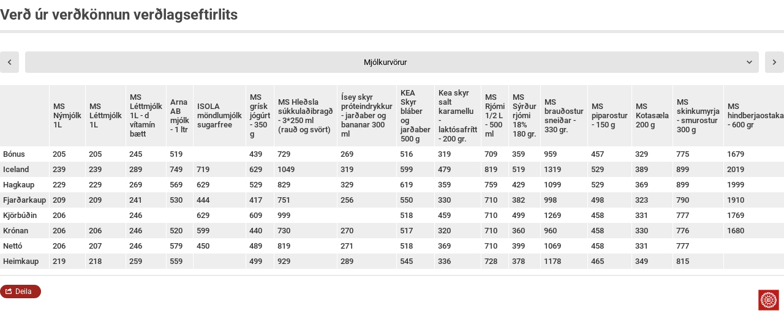

--- FILE ---
content_type: text/html; charset=utf-8
request_url: https://e.infogram.com/_/CNm6OBi2fRrnkty56KCY?src=embed
body_size: 13332
content:
<!DOCTYPE HTML>
<html lang="en">
<head>
    <meta charset="utf-8">
    <meta http-equiv="X-UA-Compatible" content="IE=edge, Chrome=1"/>
    <meta http-equiv="x-dns-prefetch-control" content="on">
    <meta name="viewport" content="width=device-width, initial-scale=1" />
    <title>verðkönnun-sept-3 - Infogram</title>
    <link rel="dns-prefetch" href="https://cdn.jifo.co">
<link rel="preconnect" href="https://cdn.jifo.co" />

    <link rel="preload" href="/api/stylesheets/215" as="style">
    <link rel="preload" as="script" href="https://cdn.jifo.co/js/dist/bundle_vendor-f95bb7bd9b764217df5f-1-webpack.js" crossorigin="anonymous"/>
    <link rel="preload" as="script" href="https://cdn.jifo.co/js/dist/embed_responsive_viewer-8441de62e810c155ac7d-1-webpack.js" crossorigin="anonymous"/>
    <link rel="stylesheet"href="https://cdn.jifo.co/css/dist/cebefb1b2b9384b3.css">
    <link rel="icon" href="https://cdn.jifo.co/js/dist/6306bc3983ca5663eccfb7dc5c99eb14.ico" type="image/x-icon">
    <link rel="canonical" href="https://infogram.com/1pv12k1lyzg6qdhxej52g35mglfry7qmqxv">
<style>.chart *{line-height:normal}.moveable{margin-bottom:30px!important}.capture-mode .moveable_w:last-child .moveable:last-child,.download-mode .moveable_w:last-child .moveable:last-child,.embed-mode .moveable_w:last-child .moveable:last-child,.web-mode .moveable_w:last-child .moveable:last-child{margin-bottom:0!important}.ig-separator{margin-bottom:0!important;margin-top:-30px;padding-bottom:30px;padding-top:30px}.video{padding-bottom:75%;height:0}.video iframe{border:0;width:100%;height:100%;position:absolute;top:0;left:0}.ig-items{margin:30px;padding-top:0}svg .igc-pie-center-text .igc-pie-center-text-node{font-family:'PT Sans Narrow','Arial Narrow';font-size:24px;fill:#626262;font-weight:400;font-style:normal}svg .igc-wc-node{cursor:default}.igc-treemap-node-text-name{font-family:Roboto,sans-serif;font-weight:400}.igc-treemap-node-text-value{font-family:Roboto,sans-serif}svg .igc-pie-center-text .igc-pie-center-text-node{font-family:Roboto Medium,sans-serif;font-weight:400;fill:#464646;font-size:19px}.igc-sheet{margin-bottom:15px}.igc-sheets{margin-bottom:15px}.igc-sheets .igc-sheet .igc-sheet-label,.igc-sheets .igc-sheet.active .igc-sheet-label,.igc-sheets .igc-sheet:hover .igc-sheet-label{color:#464646;margin-left:5px;font:400 13px Roboto Medium,sans-serif}.igc-sheets .igc-sheet.active .igc-sheet-label,.igc-sheets .igc-sheet:hover .igc-sheet-label{color:rgba(70,70,70,.7)}.igc-sheets .igc-sheet .igc-sheet-ico,.igc-sheets .igc-sheet:hover .igc-sheet-ico{background:rgba(167,167,167,.3);border-color:#464646;transition:.2s}.igc-sheets .igc-sheet:hover .igc-sheet-ico{background:#a7a7a7}.igc-sheets .igc-sheet.active .igc-sheet-ico{background:#464646}.igc-sheets .igc-sheet.active .igc-sheet-ico::after,.igc-sheets .igc-sheet:hover .igc-sheet-ico::after{height:6px;width:6px;left:6px;top:6px;background:#fff}.igc-textual-figure{font:400 29px Roboto Medium,sans-serif}.igc-textual-fact{color:#464646;line-height:18px;font:400 15px Roboto Medium,sans-serif}.igc-textual-figure .innertext{line-height:30px}.igc-textual-fact .innertext{line-height:19px}.igc-textual-icon{padding-right:30px;padding-top:7px}.igc-table .igc-table-cell{font:400 13px Roboto Medium,sans-serif}.igc-table .igc-table-header{font:400 13px Roboto Medium,sans-serif;padding-left:9px}.ig-container{background:#fff}.headline{font-weight:400;font-size:39px;font-family:Roboto;color:#464646;text-align:left;line-height:40px;border-bottom:5px solid #e8e8e8;padding-bottom:10px}.chart-title{font:400 29px Roboto,sans-serif;color:#464646;text-align:left;line-height:35px}.bodytext{font:400 normal 15px Roboto Medium,sans-serif;text-align:left;text-align:justify;color:#464646;line-height:25px}.quote{font:400 29px Roboto,sans-serif;color:#464646;line-height:35px;text-align:left;background:url(https://cdn.jifo.co/i/templates/215/quote.svg) left top no-repeat;background-size:50px;padding-left:80px;min-height:40px}.shrink .quote{padding-top:50px;padding-left:0}.quotetitle{font:400 italic 15px Roboto Medium,sans-serif;color:#464646;margin-top:5px;line-height:25px}.tt_tooltip{color:#fff;font:400 normal 13px Roboto Medium,sans-serif}.igc-legend-entry{margin-top:15px}.igc-legend{padding-top:10px;padding-bottom:0}.footer-bottom{padding-top:15px;overflow:hidden;padding-bottom:15px}.ig-logo{margin-top:0}.ig-separator-line{background:rgba(70,70,70,.5)}.heatmap-legend{background:rgba(255,255,255,.7)}.heatmap-label,.heatmap-legend-item{color:#464646;font-size:13px;font-weight:400;font-family:Roboto,sans-serif}.igc-graph-pie-piece{stroke:rgb(255,255,255)}.tt_tooltip .tt_value{font-weight:400}.tt_tooltip .tt_body{background:#333}.tt_tooltip .tt_left{border-right:8px solid #333}.tt_tooltip .tt_right{border-left:8px solid #333}.igc-tabs .igc-tab-active{background:#fff}.igc-tabs .igc-tab .igc-tab-content,.igc-tabs .igc-tab.icon-down:after{font-family:Roboto Medium,sans-serif;color:#464646;font-weight:400}.igc-tab-switcher,.igc-tabs .igc-tab{color:#464646}.igc-tabs.igc-tabs-dropdown .igc-tab-name{font-family:Roboto,sans-serif;color:#464646}.captiontext{font-family:Roboto Medium,sans-serif;color:#464646;font-weight:400}.captiontext .innertext{line-height:1.5}.igc-table-search{color:#666;font-size:13px;font-weight:400;font-family:Roboto Medium,sans-serif}#footer{margin-left:30px;margin-right:30px}.bodytext .innertext a,.bodytext .innertext a:visited{color:#00e}</style>


    
    <script async src="https://s.infogram.com/t.js?v3" data-report-open data-infogram-track-id="1pv12k1lyzg6qdhxej52g35mglfry7qmqxv" data-tag="embed"
            data-track-url="https://s.infogram.com/t2"></script>
    

    <style>
        

        @keyframes infogram-loader {
            100% {
                transform: rotate(360deg);
                -webkit-transform: rotate(360deg);
                -moz-transform: rotate(360deg);
            }
        }
        #embed-loader {
            min-width: 120px;
            min-height: 120px;
        }
        #embed-loader i {
            display: block;
            width: 40px;
            height: 40px;
            margin: 40px auto;
            padding: 0;
            border: 5px solid;
            border-top-color: transparent;
            border-left-color: transparent;
            border-radius: 50%;
            color: #A6A6A6;
            animation: infogram-loader 0.9s linear infinite;
            -webkit-animation: infogram-loader 0.9s linear infinite;
            -moz-animation: infogram-loader 0.9s linear infinite;
        }
    </style>
</head>

<body data-window-graphicID="d58ecd67-ec6e-4c24-9b09-93ac9101515c" data-window-stylesheet="215"
      data-window-__viewMode="embed" data-fonts="" data-fullscreen="off" data-aside="on"
      data-user-status="anonymous" data-password-protected="false"
      data-user-id="false" >
<div id="dialog-container"></div>
<div id="tooltip-container"></div>
<div id="middle">
    <div id="embed-loader"><i></i></div>
</div>

<script>window.infographicData={"id":363629946,"type":0,"block_id":"d58ecd67-ec6e-4c24-9b09-93ac9101515c","theme_id":215,"user_id":57722821,"team_user_id":20826276,"path":"55bfa09c-b4c9-4d65-8220-657aa92672f0","title":"verðkönnun-sept-3","description":"","tags":"","public":false,"publicAccess":false,"private_link_enabled":1,"thumb":"https:\u002F\u002Finfogram-thumbs-200.s3-eu-west-1.amazonaws.com\u002Fd58ecd67-ec6e-4c24-9b09-93ac9101515c.jpg","embedImageUrl":"https:\u002F\u002Finfogram.io\u002Fp\u002Fdbd8d85509e741deb685c698a9687240.png","previewImageUrl":"https:\u002F\u002Finfogram.io\u002Fp\u002Fd34d8856599aa0310a1c7c381f094129.png","width":550,"copyright":"","properties":{"tabs":true,"zeropaddingembed":true,"custom_logo":"custom","embed_button":"enabled","language":"en","logoName":"Infogram logo","custom_logo_value":"https:\u002F\u002Finfogram-logo.s3-eu-west-1.amazonaws.com\u002F293eda65-d2ca-4710-9172-5cdc14980fab.jpg","title_link":"infogram","customLinkOption":"text","footerSettings":{},"embed_button_color":"#9E241F","embed_button_text":"Deila","publishType":1,"transparent":false,"rtl":false,"export_settings":{"showGrid":true,"showValues":true},"whitelabel":true,"decimal_separator":".","grouping_symbol":"none","custom_link_url":"","showChartsOnScroll":true,"pro":true},"elements":{"content":{"allowFullscreen":true,"allowToShare":true,"assets":{},"content":{"blockOrder":["d58ecd67-ec6e-4c24-9b09-93ac9101515c"],"blocks":{"d58ecd67-ec6e-4c24-9b09-93ac9101515c":{"design":{"header":{"text":""},"hideFooter":false},"entities":["24098531-e333-44bb-bfda-999a414b1912","a5f15c6e-55f8-406e-b4af-3894ee496e92"]}},"entities":{"24098531-e333-44bb-bfda-999a414b1912":{"accessibility":{"enabled":true},"particleType":"maintitle","text":"\n\u003Cdiv\u003E\u003Cdiv\u003E\u003Cdiv\u003E\n\u003Cdiv\u003E\u003Cdiv\u003E\u003Cfont style=\"font-size: 24px\"\u003E\u003Cb\u003E\u003Cspan\u003EVerð úr verðkönnun verðlagseftirlits\u003Cbr\u003E\u003C\u002Fspan\u003E\u003C\u002Fb\u003E\u003C\u002Ffont\u003E\u003C\u002Fdiv\u003E\u003C\u002Fdiv\u003E\n\n\u003C\u002Fdiv\u003E\u003C\u002Fdiv\u003E\u003C\u002Fdiv\u003E\n\n","type":"RESPONSIVE_PARTICLE"},"a5f15c6e-55f8-406e-b4af-3894ee496e92":{"accessibility":{"description":"","enabled":true,"label":"Chart"},"chart_type_nr":19,"colors":[],"custom":{"A1cell":true,"decimalSeparator":".","dynamicWidth":true,"groupingSymbol":"none","hasAlternateColors":true,"rowHeader":true,"sort":false,"styleName":false,"verticalHeader":false},"data":[[[{"ct":{"fa":"General","t":"g"},"value":""},{"ct":{"fa":"General","t":"g"},"value":"MS Nýmjólk 1L"},{"ct":{"fa":"General","t":"g"},"value":"MS Léttmjólk 1L"},{"ct":{"fa":"General","t":"g"},"value":"MS Léttmjólk 1L - d vítamín bætt"},{"ct":{"fa":"General","t":"g"},"value":"Arna AB mjólk - 1 ltr"},{"ct":{"fa":"General","t":"g"},"value":"ISOLA möndlumjólk sugarfree"},{"ct":{"fa":"General","t":"g"},"value":"MS grísk jógúrt - 350 g"},{"ct":{"fa":"General","t":"g"},"value":"MS Hleðsla súkkulaðibragð - 3*250 ml (rauð og svört) "},{"ct":{"fa":"General","t":"g"},"value":"Ísey skyr próteindrykkur - jarðaber og bananar 300 ml"},{"ct":{"fa":"General","t":"g"},"value":"KEA Skyr bláber og jarðaber 500 g"},{"ct":{"fa":"@","t":"s"},"value":"Kea skyr salt karamellu -laktósafrítt -  200 gr."},{"ct":{"fa":"General","t":"g"},"value":"MS Rjómi 1\u002F2 L - 500 ml"},{"ct":{},"value":"MS Sýrður rjómi 18% 180 gr."},{"ct":{"fa":"@","t":"s"},"value":"MS brauðostur sneiðar - 330 gr."},{"ct":{"fa":"General","t":"g"},"value":"MS piparostur - 150 g"},{"ct":{"fa":"General","t":"g"},"value":"MS Kotasæla 200 g"},{"ct":{"fa":"General","t":"g"},"value":"MS skinkumyrja - smurostur 300 g"},{"ct":{"fa":"General","t":"g"},"value":"MS hindberjaostakaka - 600 gr"},{"ct":{"fa":"General","t":"g"},"value":"MS Smjörvi 400 g"},{"ct":{"fa":"General","t":"g"},"value":"Gunnars majones 500 ml "},{"ct":{"fa":"General","t":"g"},"value":"E finnsson coctail sósa - 400 ml "},{"ct":{"fa":"@","t":"s"},"value":"Þykkvabæjar hrásalat - 400 gr."},{"ct":{"fa":"@","t":"s"},"value":"Lýsi þorska m. sítrónubragði - 220 gr."},{"ct":{"fa":"General","t":"g"},"value":""}],[{"ct":{"fa":"General","t":"g"},"value":"Bónus"},{"ct":{"fa":"General","t":"n"},"value":"205"},{"ct":{"fa":"General","t":"n"},"value":"205"},{"ct":{"fa":"General","t":"n"},"value":"245"},{"ct":{"fa":"General","t":"n"},"value":"519"},{"ct":{"fa":"General","t":"g"},"value":""},{"ct":{"fa":"General","t":"n"},"value":"439"},{"ct":{"fa":"General","t":"n"},"value":"729"},{"ct":{"fa":"General","t":"n"},"value":"269"},{"ct":{"fa":"General","t":"n"},"value":"516"},{"ct":{"fa":"General","t":"n"},"value":"319"},{"ct":{"fa":"General","t":"n"},"value":"709"},{"ct":{"fa":"General","t":"n"},"value":"359"},{"ct":{"fa":"General","t":"n"},"value":"959"},{"ct":{"fa":"General","t":"n"},"value":"457"},{"ct":{"fa":"General","t":"n"},"value":"329"},{"ct":{"fa":"General","t":"n"},"value":"775"},{"ct":{"fa":"General","t":"n"},"value":"1679"},{"ct":{"fa":"General","t":"n"},"value":"695"},{"ct":{"fa":"General","t":"n"},"value":"549"},{"ct":{"fa":"General","t":"n"},"value":"439"},{"ct":{"fa":"General","t":"n"},"value":"357"},{"ct":{"fa":"General","t":"n"},"value":"889"},{"ct":{"fa":"General","t":"g"},"value":""}],[{"ct":{"fa":"General","t":"g"},"value":"Iceland"},{"ct":{"fa":"General","t":"n"},"value":"239"},{"ct":{"fa":"General","t":"n"},"value":"239"},{"ct":{"fa":"General","t":"n"},"value":"289"},{"ct":{"fa":"General","t":"n"},"value":"749"},{"ct":{"fa":"General","t":"n"},"value":"719"},{"ct":{"fa":"General","t":"n"},"value":"629"},{"ct":{"fa":"General","t":"n"},"value":"1049"},{"ct":{"fa":"General","t":"n"},"value":"319"},{"ct":{"fa":"General","t":"n"},"value":"599"},{"ct":{"fa":"General","t":"n"},"value":"479"},{"ct":{"fa":"General","t":"n"},"value":"819"},{"ct":{"fa":"General","t":"n"},"value":"519"},{"ct":{"fa":"General","t":"n"},"value":"1319"},{"ct":{"fa":"General","t":"n"},"value":"529"},{"ct":{"fa":"General","t":"n"},"value":"389"},{"ct":{"fa":"General","t":"n"},"value":"899"},{"ct":{"fa":"General","t":"n"},"value":"2019"},{"ct":{"fa":"General","t":"n"},"value":"809"},{"ct":{"fa":"General","t":"n"},"value":"639"},{"ct":{"fa":"General","t":"n"},"value":"499"},{"ct":{"fa":"General","t":"n"},"value":"439"},{"ct":{"fa":"General","t":"n"},"value":"1419"},{"ct":{"fa":"General","t":"g"},"value":""}],[{"ct":{"fa":"General","t":"g"},"value":"Hagkaup"},{"ct":{"fa":"General","t":"n"},"value":"229"},{"ct":{"fa":"General","t":"n"},"value":"229"},{"ct":{"fa":"General","t":"n"},"value":"269"},{"ct":{"fa":"General","t":"n"},"value":"569"},{"ct":{"fa":"General","t":"n"},"value":"629"},{"ct":{"fa":"General","t":"n"},"value":"529"},{"ct":{"fa":"General","t":"n"},"value":"829"},{"ct":{"fa":"General","t":"n"},"value":"329"},{"ct":{"fa":"General","t":"n"},"value":"619"},{"ct":{"fa":"General","t":"n"},"value":"359"},{"ct":{"fa":"General","t":"n"},"value":"759"},{"ct":{"fa":"General","t":"n"},"value":"429"},{"ct":{"fa":"General","t":"n"},"value":"1099"},{"ct":{"fa":"General","t":"n"},"value":"529"},{"ct":{"fa":"General","t":"n"},"value":"369"},{"ct":{"fa":"General","t":"n"},"value":"899"},{"ct":{"fa":"General","t":"n"},"value":"1999"},{"ct":{"fa":"General","t":"n"},"value":"779"},{"ct":{"fa":"General","t":"n"},"value":"639"},{"ct":{"fa":"General","t":"n"},"value":"529"},{"ct":{"fa":"General","t":"n"},"value":"459"},{"ct":{"fa":"General","t":"n"},"value":"1049"},{"ct":{"fa":"General","t":"g"},"value":""}],[{"ct":{"fa":"General","t":"g"},"value":"Fjarðarkaup"},{"ct":{"fa":"General","t":"n"},"value":"209"},{"ct":{"fa":"General","t":"n"},"value":"209"},{"ct":{"fa":"General","t":"n"},"value":"241"},{"ct":{"fa":"General","t":"n"},"value":"530"},{"ct":{"fa":"General","t":"n"},"value":"444"},{"ct":{"fa":"General","t":"n"},"value":"417"},{"ct":{"fa":"General","t":"n"},"value":"751"},{"ct":{"fa":"General","t":"n"},"value":"256"},{"ct":{"fa":"General","t":"n"},"value":"550"},{"ct":{"fa":"General","t":"n"},"value":"330"},{"ct":{"fa":"General","t":"n"},"value":"710"},{"ct":{"fa":"General","t":"n"},"value":"382"},{"ct":{"fa":"General","t":"n"},"value":"998"},{"ct":{"fa":"General","t":"n"},"value":"498"},{"ct":{"fa":"General","t":"n"},"value":"323"},{"ct":{"fa":"General","t":"n"},"value":"790"},{"ct":{"fa":"General","t":"n"},"value":"1910"},{"ct":{"fa":"General","t":"n"},"value":"725"},{"ct":{"fa":"General","t":"n"},"value":"623"},{"ct":{"fa":"General","t":"n"},"value":"479"},{"ct":{"fa":"General","t":"n"},"value":"498"},{"ct":{"fa":"General","t":"n"},"value":"899"},{"ct":{"fa":"General","t":"g"},"value":""}],[{"ct":{"fa":"General","t":"g"},"value":"Kjörbúðin"},{"ct":{"fa":"General","t":"n"},"value":"206"},{"ct":{"fa":"General","t":"g"},"value":""},{"ct":{"fa":"General","t":"n"},"value":"246"},{"ct":{"fa":"General","t":"g"},"value":""},{"ct":{"fa":"General","t":"n"},"value":"629"},{"ct":{"fa":"General","t":"n"},"value":"609"},{"ct":{"fa":"General","t":"n"},"value":"999"},{"ct":{"fa":"General","t":"g"},"value":""},{"ct":{"fa":"General","t":"n"},"value":"518"},{"ct":{"fa":"General","t":"n"},"value":"459"},{"ct":{"fa":"General","t":"n"},"value":"710"},{"ct":{"fa":"General","t":"n"},"value":"499"},{"ct":{"fa":"General","t":"n"},"value":"1269"},{"ct":{"fa":"General","t":"n"},"value":"458"},{"ct":{"fa":"General","t":"n"},"value":"331"},{"ct":{"fa":"General","t":"n"},"value":"777"},{"ct":{"fa":"General","t":"n"},"value":"1769"},{"ct":{"fa":"General","t":"n"},"value":"696"},{"ct":{"fa":"General","t":"n"},"value":"550"},{"ct":{"fa":"General","t":"n"},"value":"441"},{"ct":{"fa":"General","t":"n"},"value":"379"},{"ct":{"fa":"General","t":"n"},"value":"1259"},{"ct":{"fa":"General","t":"g"},"value":""}],[{"ct":{"fa":"General","t":"g"},"value":"Krónan"},{"ct":{"fa":"General","t":"n"},"value":"206"},{"ct":{"fa":"General","t":"n"},"value":"206"},{"ct":{"fa":"General","t":"n"},"value":"246"},{"ct":{"fa":"General","t":"n"},"value":"520"},{"ct":{"fa":"General","t":"n"},"value":"599"},{"ct":{"fa":"General","t":"n"},"value":"440"},{"ct":{"fa":"General","t":"n"},"value":"730"},{"ct":{"fa":"General","t":"n"},"value":"270"},{"ct":{"fa":"General","t":"n"},"value":"517"},{"ct":{"fa":"General","t":"n"},"value":"320"},{"ct":{"fa":"General","t":"n"},"value":"710"},{"ct":{"fa":"General","t":"n"},"value":"360"},{"ct":{"fa":"General","t":"n"},"value":"960"},{"ct":{"fa":"General","t":"n"},"value":"458"},{"ct":{"fa":"General","t":"n"},"value":"330"},{"ct":{"fa":"General","t":"n"},"value":"776"},{"ct":{"fa":"General","t":"n"},"value":"1680"},{"ct":{"fa":"General","t":"n"},"value":"696"},{"ct":{"fa":"General","t":"n"},"value":"550"},{"ct":{"fa":"General","t":"n"},"value":"440"},{"ct":{"fa":"General","t":"n"},"value":"358"},{"ct":{"fa":"General","t":"n"},"value":"890"},{"ct":{"fa":"General","t":"g"},"value":""}],[{"ct":{"fa":"General","t":"g"},"value":"Nettó"},{"ct":{"fa":"General","t":"n"},"value":"206"},{"ct":{"fa":"General","t":"n"},"value":"207"},{"ct":{"fa":"General","t":"n"},"value":"246"},{"ct":{"fa":"General","t":"n"},"value":"579"},{"ct":{"fa":"General","t":"n"},"value":"450"},{"ct":{"fa":"General","t":"n"},"value":"489"},{"ct":{"fa":"General","t":"n"},"value":"819"},{"ct":{"fa":"General","t":"n"},"value":"271"},{"ct":{"fa":"General","t":"n"},"value":"518"},{"ct":{"fa":"General","t":"n"},"value":"369"},{"ct":{"fa":"General","t":"n"},"value":"710"},{"ct":{"fa":"General","t":"n"},"value":"399"},{"ct":{"fa":"General","t":"n"},"value":"1069"},{"ct":{"fa":"General","t":"n"},"value":"458"},{"ct":{"fa":"General","t":"n"},"value":"331"},{"ct":{"fa":"General","t":"n"},"value":"777"},{"ct":{"fa":"General","t":"g"},"value":""},{"ct":{"fa":"General","t":"n"},"value":"696"},{"ct":{"fa":"General","t":"n"},"value":"550"},{"ct":{"fa":"General","t":"n"},"value":"441"},{"ct":{"fa":"General","t":"n"},"value":"359"},{"ct":{"fa":"General","t":"n"},"value":"1039"},{"ct":{"fa":"General","t":"g"},"value":""}],[{"ct":{"fa":"General","t":"g"},"value":"Heimkaup"},{"ct":{"fa":"General","t":"n"},"value":"219"},{"ct":{"fa":"General","t":"n"},"value":"218"},{"ct":{"fa":"General","t":"n"},"value":"259"},{"ct":{"fa":"General","t":"n"},"value":"559"},{"ct":{"fa":"General","t":"g"},"value":""},{"ct":{"fa":"General","t":"n"},"value":"499"},{"ct":{"fa":"General","t":"n"},"value":"929"},{"ct":{"fa":"General","t":"n"},"value":"289"},{"ct":{"fa":"General","t":"n"},"value":"545"},{"ct":{"fa":"General","t":"n"},"value":"336"},{"ct":{"fa":"General","t":"n"},"value":"728"},{"ct":{"fa":"General","t":"n"},"value":"378"},{"ct":{"fa":"General","t":"n"},"value":"1178"},{"ct":{"fa":"General","t":"n"},"value":"465"},{"ct":{"fa":"General","t":"n"},"value":"349"},{"ct":{"fa":"General","t":"n"},"value":"815"},{"ct":{"fa":"General","t":"g"},"value":""},{"ct":{"fa":"General","t":"n"},"value":"709"},{"ct":{"fa":"General","t":"n"},"value":"699"},{"ct":{"fa":"General","t":"n"},"value":"568"},{"ct":{"fa":"General","t":"n"},"value":"419"},{"ct":{"fa":"General","t":"n"},"value":"947"},{"ct":{"fa":"General","t":"g"},"value":""}]],[[null,{"value":"Egils Appelsín plastflaska - 500 ml - 1\u002F2Ltr"},{"value":"Coca cola 2 Ltr"},{"value":"Pepsi max 2 Ltr"},{"value":"Monster orkudrykkur - aboslutely zero (sykurlaus) - 500 ml (svartur)"},{"value":"The berry company - goji berry safi - 1 ltr ferna"}],[{"value":"Bónus"},{"value":"179"},{"value":"305"},{"value":"265"},null,{"value":"275"}],[{"value":"Iceland"},{"value":"269"},{"value":"449"},{"value":"389"},{"value":"379"},{"value":"339"}],[{"value":"Hagkaup"},{"value":"249"},{"value":"389"},{"value":"299"},{"value":"279"},{"value":"309"}],[{"value":"Fjarðarkaup"},{"value":"179"},{"value":"309"},{"value":"269"},{"value":"248"},{"value":"372"}],[{"value":"Kjörbúðin"},{"value":"181"},{"value":"306"},{"value":"266"},{"value":"349"},{"value":"299"}],[{"value":"Krónan"},{"value":"180"},{"value":"306"},{"value":"266"},null,{"value":"276"}],[{"value":"Nettó"},{"value":"181"},{"value":"306"},{"value":"266"},{"value":"259"},{"value":"277"}],[{"value":"Heimkaup"},null,null,null,{"value":"267"},{"value":"389"}]],[[null,{"value":"Heimilisbrauð 770gr"},{"value":"Myllu lífskorn með tröllahöfrum og chiafræjum - 450 g"},{"value":"Myllu lífskorna BOLLUR m. höfrum og chiafræjum - 320 gr"},{"value":"Pagen pólarbrauð - 750 gr. - 18 sneiðar"},{"value":"Myllu pylsubrauð - 5 stk - 260 gr."},{"value":"Myllan ostaslaufur 4 stk "},{"value":"Pagen kanilsnúðar - 260 gr."},{"value":"Kexsmiðjan - muffins m. súkkulaði  - 320 gr"},{"value":"HP Selfoss flatkökur"},{"value":"Burger sesam hrökkbrauð - 250 gr."},{"value":"Maryland double choc kex - 136 gr."},{"value":"Homeblest Burtons 300 gr."},{"value":"Corny súkkulaði og banana - 6*25 gr. "},{"value":"Hamingju Granóla - 1 kg"},{"value":"Tilda basmati hrísgrjón - 8 suðupokar - 500 gr."},{"value":"River hrísgrjón hvít (white rice) - 1 kg"}],[{"value":"Bónus"},{"value":"555"},{"value":"545"},null,{"value":"459"},{"value":"279"},{"value":"537"},{"value":"359"},null,{"value":"189"},{"value":"219"},{"value":"119"},{"value":"229"},{"value":"359"},{"value":"767"},{"value":"427"},{"value":"295"}],[{"value":"Iceland"},{"value":"639"},{"value":"809"},{"value":"459"},{"value":"599"},{"value":"329"},{"value":"619"},{"value":"599"},{"value":"1349"},{"value":"219"},{"value":"259"},{"value":"189"},{"value":"279"},null,null,{"value":"499"},{"value":"349"}],[{"value":"Hagkaup"},{"value":"599"},{"value":"629"},{"value":"469"},{"value":"579"},{"value":"309"},{"value":"619"},{"value":"419"},{"value":"999"},{"value":"219"},{"value":"249"},{"value":"149"},{"value":"279"},{"value":"409"},{"value":"949"},{"value":"499"},{"value":"339"}],[{"value":"Fjarðarkaup"},{"value":"557"},{"value":"574"},{"value":"418"},null,{"value":"299"},{"value":"539"},null,{"value":"899"},{"value":"198"},{"value":"229"},{"value":"129"},{"value":"238"},{"value":"379"},{"value":"945"},{"value":"458"},{"value":"330"}],[{"value":"Kjörbúðin"},{"value":"569"},{"value":"759"},null,null,{"value":"281"},{"value":"549"},{"value":"579"},{"value":"1299"},{"value":"191"},{"value":"220"},{"value":"179"},{"value":"249"},null,null,{"value":"429"},{"value":"296"}],[{"value":"Krónan"},{"value":"556"},{"value":"546"},{"value":"388"},{"value":"460"},{"value":"280"},{"value":"538"},null,{"value":"939"},{"value":"190"},{"value":"220"},{"value":"120"},{"value":"230"},{"value":"360"},{"value":"768"},{"value":"428"},{"value":"296"}],[{"value":"Nettó"},{"value":"556"},{"value":"609"},{"value":"399"},{"value":"389"},{"value":"281"},{"value":"538"},{"value":"469"},{"value":"1049"},{"value":"191"},{"value":"220"},{"value":"139"},{"value":"216"},{"value":"389"},null,{"value":"429"},{"value":"296"}],[{"value":"Heimkaup"},{"value":"556"},{"value":"599"},{"value":"409"},null,{"value":"299"},{"value":"599"},{"value":"399"},null,{"value":"209"},{"value":"299"},{"value":"159"},{"value":"239"},{"value":"399"},{"value":"832"},{"value":"549"},{"value":"399"}]],[[null,{"bl":0,"ct":{"fa":"@","t":"s"},"fc":"","ff":0,"ht":1,"it":0,"value":"Góa Æði bitar - 200 gr.","vt":1},{"bl":0,"ct":{"fa":"General","t":"g"},"fc":"","ff":0,"ht":1,"it":0,"value":"After eight mintusúkkulaði - 300 gr","vt":1},{"bl":0,"ct":{"fa":"@","t":"s"},"fc":"","ff":0,"ht":1,"it":0,"value":"Appollo piparfylltur hjúplakkrís - 150 gr. (grænn og fjólubl. Poki)","vt":1},{"bl":0,"ct":{"fa":"@","t":"s"},"fc":"","ff":0,"ht":1,"it":0,"value":"Lay's salted flögur - 165 gr. (rauður poki)","vt":1},{"bl":0,"ct":{"fa":"@","t":"s"},"fc":"","ff":0,"ht":1,"it":0,"value":"Doritos Cool american - 170 gr.","vt":1},{"bl":0,"ct":{"fa":"General","t":"g"},"fc":"","ff":0,"ht":1,"it":0,"value":"Pop-Secret örbylgjupopp","vt":1}],[{"bl":0,"ct":{"fa":"General","t":"g"},"fc":"","ff":0,"ht":1,"it":0,"value":"Bónus","vt":1},null,null,{"bl":0,"ct":{"fa":"General","t":"n"},"fc":"","ff":0,"ht":1,"it":0,"value":"339","vt":1},{"bl":0,"ct":{"fa":"General","t":"n"},"fc":"","ff":0,"ht":1,"it":0,"value":"298","vt":1},{"bl":0,"ct":{"fa":"General","t":"n"},"fc":"","ff":0,"ht":1,"it":0,"value":"275","vt":1},null],[{"bl":0,"ct":{"fa":"General","t":"g"},"fc":"","ff":0,"ht":1,"it":0,"value":"Iceland","vt":1},{"bl":0,"ct":{"fa":"General","t":"n"},"fc":"","ff":0,"ht":1,"it":0,"value":"409","vt":1},{"bl":0,"ct":{"fa":"General","t":"n"},"fc":"","ff":0,"ht":1,"it":0,"value":"639","vt":1},null,{"bl":0,"ct":{"fa":"General","t":"n"},"fc":"","ff":0,"ht":1,"it":0,"value":"379","vt":1},{"bl":0,"ct":{"fa":"General","t":"n"},"fc":"","ff":0,"ht":1,"it":0,"value":"349","vt":1},{"bl":0,"ct":{"fa":"General","t":"n"},"fc":"","ff":0,"ht":1,"it":0,"value":"689","vt":1}],[{"bl":0,"ct":{"fa":"General","t":"g"},"fc":"","ff":0,"ht":1,"it":0,"value":"Hagkaup","vt":1},{"bl":0,"ct":{"fa":"General","t":"n"},"fc":"","ff":0,"ht":1,"it":0,"value":"439","vt":1},{"bl":0,"ct":{"fa":"General","t":"n"},"fc":"","ff":0,"ht":1,"it":0,"value":"499","vt":1},{"bl":0,"ct":{"fa":"General","t":"n"},"fc":"","ff":0,"ht":1,"it":0,"value":"309","vt":1},{"bl":0,"ct":{"fa":"General","t":"n"},"fc":"","ff":0,"ht":1,"it":0,"value":"419","vt":1},{"bl":0,"ct":{"fa":"General","t":"n"},"fc":"","ff":0,"ht":1,"it":0,"value":"369","vt":1},null],[{"bl":0,"ct":{"fa":"General","t":"g"},"fc":"","ff":0,"ht":1,"it":0,"value":"Fjarðarkaup","vt":1},{"bl":0,"ct":{"fa":"General","t":"n"},"fc":"","ff":0,"ht":1,"it":0,"value":"299","vt":1},null,{"bl":0,"ct":{"fa":"General","t":"n"},"fc":"","ff":0,"ht":1,"it":0,"value":"461","vt":1},{"bl":0,"ct":{"fa":"General","t":"n"},"fc":"","ff":0,"ht":1,"it":0,"value":"299","vt":1},{"bl":0,"ct":{"fa":"General","t":"n"},"fc":"","ff":0,"ht":1,"it":0,"value":"269","vt":1},{"bl":0,"ct":{"fa":"General","t":"n"},"fc":"","ff":0,"ht":1,"it":0,"value":"498","vt":1}],[{"bl":0,"ct":{"fa":"General","t":"g"},"fc":"","ff":0,"ht":1,"it":0,"value":"Kjörbúðin","vt":1},{"bl":0,"ct":{"fa":"General","t":"n"},"fc":"","ff":0,"ht":1,"it":0,"value":"297","vt":1},{"bl":0,"ct":{"fa":"General","t":"n"},"fc":"","ff":0,"ht":1,"it":0,"value":"479","vt":1},{"bl":0,"ct":{"fa":"General","t":"n"},"fc":"","ff":0,"ht":1,"it":0,"value":"389","vt":1},{"bl":0,"ct":{"fa":"General","t":"n"},"fc":"","ff":0,"ht":1,"it":0,"value":"300","vt":1},{"bl":0,"ct":{"fa":"General","t":"n"},"fc":"","ff":0,"ht":1,"it":0,"value":"277","vt":1},{"bl":0,"ct":{"fa":"General","t":"n"},"fc":"","ff":0,"ht":1,"it":0,"value":"549","vt":1}],[{"bl":0,"ct":{"fa":"General","t":"g"},"fc":"","ff":0,"ht":1,"it":0,"value":"Krónan","vt":1},{"bl":0,"ct":{"fa":"General","t":"n"},"fc":"","ff":0,"ht":1,"it":0,"value":"296","vt":1},null,{"bl":0,"ct":{"fa":"General","t":"n"},"fc":"","ff":0,"ht":1,"it":0,"value":"340","vt":1},{"bl":0,"ct":{"fa":"General","t":"n"},"fc":"","ff":0,"ht":1,"it":0,"value":"299","vt":1},{"bl":0,"ct":{"fa":"General","t":"n"},"fc":"","ff":0,"ht":1,"it":0,"value":"276","vt":1},null],[{"bl":0,"ct":{"fa":"General","t":"g"},"fc":"","ff":0,"ht":1,"it":0,"value":"Nettó","vt":1},{"bl":0,"ct":{"fa":"General","t":"n"},"fc":"","ff":0,"ht":1,"it":0,"value":"297","vt":1},{"bl":0,"ct":{"fa":"General","t":"n"},"fc":"","ff":0,"ht":1,"it":0,"value":"469","vt":1},null,{"bl":0,"ct":{"fa":"General","t":"n"},"fc":"","ff":0,"ht":1,"it":0,"value":"300","vt":1},{"bl":0,"ct":{"fa":"General","t":"n"},"fc":"","ff":0,"ht":1,"it":0,"value":"277","vt":1},{"bl":0,"ct":{"fa":"General","t":"n"},"fc":"","ff":0,"ht":1,"it":0,"value":"549","vt":1}],[{"bl":0,"ct":{"fa":"General","t":"g"},"fc":"","ff":0,"ht":1,"it":0,"value":"Heimkaup","vt":1},{"bl":0,"ct":{"fa":"General","t":"n"},"fc":"","ff":0,"ht":1,"it":0,"value":"419","vt":1},null,{"bl":0,"ct":{"fa":"General","t":"n"},"fc":"","ff":0,"ht":1,"it":0,"value":"459","vt":1},{"bl":0,"ct":{"fa":"General","t":"n"},"fc":"","ff":0,"ht":1,"it":0,"value":"369","vt":1},{"bl":0,"ct":{"fa":"General","t":"n"},"fc":"","ff":0,"ht":1,"it":0,"value":"349","vt":1},{"bl":0,"ct":{"fa":"General","t":"n"},"fc":"","ff":0,"ht":1,"it":0,"value":"549","vt":1}]],[[{"ct":{"fa":"General","t":"g"},"value":""},{"ct":{"fa":"@","t":"s"},"value":"Maldon sjávarsalt flögur - 250 gr."},{"ct":{"fa":"@","t":"s"},"value":"Prima basilíka 12 gr."},{"ct":{"fa":"@","t":"s"},"value":"Pottagaldrar Best á allt - 50 gr."},{"ct":{"fa":"@","t":"s"},"value":"Knorr grænmetiskraftur - 10 stk. - 100 gr"},{"ct":{"fa":"@","t":"s"},"value":"Hunt's pizzasósa 400 gr."},{"ct":{"fa":"@","t":"s"},"value":"Knorr bolla aspassúpa - 360 gr. (3 í pakka)  "},{"ct":{"fa":"General","t":"g"},"value":"Ora grænar baunir 450 g"},{"ct":{"fa":"General","t":"g"},"value":"Heinz Bakaðar baunir 415 g"},{"ct":{"fa":"@","t":"s"},"value":"Mutti polpa niðursoðnir tómatar m. hvítlauk - 400 gr"},{"ct":{"fa":"General","t":"g"},"value":"ORA túnfiskur í olíu - 185 gr"},{"ct":{"fa":"General","t":"g"},"value":"Kornax hvítt hveiti - 2 kg (rauður og hvítur pakki)"},{"ct":{"fa":"@","t":"s"},"value":"Dan sukker 1 kg. sykur"},{"ct":{"fa":"General","t":"g"},"value":"H-BERG döðlur - saxaðar- 400 gr"},{"ct":{"fa":"@","t":"s"},"value":"Good good bláberjasulta - 330 gr. "},{"ct":{"fa":"General","t":"g"},"value":"Dole ananas sneiðar GOLD í dós - 432 gr"}],[{"ct":{"fa":"General","t":"g"},"value":"Bónus"},{"ct":{"fa":"General","t":"g"},"value":""},{"ct":{"fa":"General","t":"n"},"value":"275"},{"ct":{"fa":"General","t":"g"},"value":""},{"ct":{"fa":"General","t":"n"},"value":"245"},{"ct":{"fa":"General","t":"n"},"value":"389"},{"ct":{"fa":"General","t":"n"},"value":"249"},{"ct":{"fa":"General","t":"n"},"value":"237"},{"ct":{"fa":"General","t":"n"},"value":"169"},{"ct":{"fa":"General","t":"g"},"value":""},{"ct":{"fa":"General","t":"n"},"value":"295"},{"ct":{"fa":"General","t":"n"},"value":"395"},{"ct":{"fa":"General","t":"n"},"value":"229"},{"ct":{"fa":"General","t":"n"},"value":"259"},{"ct":{"fa":"General","t":"n"},"value":"298"},{"ct":{"fa":"General","t":"g"},"value":""}],[{"ct":{"fa":"General","t":"g"},"value":"Iceland"},{"ct":{"fa":"General","t":"n"},"value":"539"},{"ct":{"fa":"General","t":"g"},"value":""},{"ct":{"fa":"General","t":"n"},"value":"809"},{"ct":{"fa":"General","t":"n"},"value":"289"},{"ct":{"fa":"General","t":"n"},"value":"449"},{"ct":{"fa":"General","t":"n"},"value":"389"},{"ct":{"fa":"General","t":"n"},"value":"279"},{"ct":{"fa":"General","t":"n"},"value":"209"},{"ct":{"fa":"General","t":"g"},"value":""},{"ct":{"fa":"General","t":"n"},"value":"359"},{"ct":{"fa":"General","t":"n"},"value":"459"},{"ct":{"fa":"General","t":"n"},"value":"269"},{"ct":{"fa":"General","t":"n"},"value":"399"},{"ct":{"fa":"General","t":"n"},"value":"469"},{"ct":{"fa":"General","t":"n"},"value":"329"}],[{"ct":{"fa":"General","t":"g"},"value":"Hagkaup"},{"ct":{"fa":"General","t":"n"},"value":"539"},{"ct":{"fa":"General","t":"g"},"value":""},{"ct":{"fa":"General","t":"n"},"value":"649"},{"ct":{"fa":"General","t":"n"},"value":"269"},{"ct":{"fa":"General","t":"n"},"value":"469"},{"ct":{"fa":"General","t":"n"},"value":"279"},{"ct":{"fa":"General","t":"n"},"value":"279"},{"ct":{"fa":"General","t":"n"},"value":"209"},{"ct":{"fa":"General","t":"n"},"value":"299"},{"ct":{"fa":"General","t":"n"},"value":"369"},{"ct":{"fa":"General","t":"n"},"value":"439"},{"ct":{"fa":"General","t":"n"},"value":"259"},{"ct":{"fa":"General","t":"n"},"value":"289"},{"ct":{"fa":"General","t":"n"},"value":"359"},{"ct":{"fa":"General","t":"g"},"value":""}],[{"ct":{"fa":"General","t":"g"},"value":"Fjarðarkaup"},{"ct":{"fa":"General","t":"n"},"value":"468"},{"ct":{"fa":"General","t":"n"},"value":"364"},{"ct":{"fa":"General","t":"g"},"value":""},{"ct":{"fa":"General","t":"n"},"value":"198"},{"ct":{"fa":"General","t":"g"},"value":""},{"ct":{"fa":"General","t":"n"},"value":"280"},{"ct":{"fa":"General","t":"n"},"value":"198"},{"ct":{"fa":"General","t":"n"},"value":"150"},{"ct":{"fa":"General","t":"n"},"value":"274"},{"ct":{"fa":"General","t":"n"},"value":"298"},{"ct":{"fa":"General","t":"n"},"value":"398"},{"ct":{"fa":"General","t":"n"},"value":"258"},{"ct":{"fa":"General","t":"n"},"value":"288"},{"ct":{"fa":"General","t":"g"},"value":""},{"ct":{"fa":"General","t":"n"},"value":"269"}],[{"ct":{"fa":"General","t":"g"},"value":"Kjörbúðin"},{"ct":{"fa":"General","t":"n"},"value":"479"},{"ct":{"fa":"General","t":"n"},"value":"389"},{"ct":{"fa":"General","t":"g"},"value":""},{"ct":{"fa":"General","t":"n"},"value":"247"},{"ct":{"fa":"General","t":"g"},"value":""},{"ct":{"fa":"General","t":"n"},"value":"359"},{"ct":{"fa":"General","t":"n"},"value":"238"},{"ct":{"fa":"General","t":"n"},"value":"179"},{"ct":{"fa":"General","t":"n"},"value":"379"},{"ct":{"fa":"General","t":"g"},"value":""},{"ct":{"fa":"General","t":"n"},"value":"396"},{"ct":{"fa":"General","t":"n"},"value":"231"},{"ct":{"fa":"General","t":"g"},"value":""},{"ct":{"fa":"General","t":"n"},"value":"439"},{"ct":{"fa":"General","t":"g"},"value":""}],[{"ct":{"fa":"General","t":"g"},"value":"Krónan"},{"ct":{"fa":"General","t":"n"},"value":"449"},{"ct":{"fa":"General","t":"n"},"value":"276"},{"ct":{"fa":"General","t":"n"},"value":"565"},{"ct":{"fa":"General","t":"n"},"value":"246"},{"ct":{"fa":"General","t":"n"},"value":"390"},{"ct":{"fa":"General","t":"n"},"value":"250"},{"ct":{"fa":"General","t":"n"},"value":"238"},{"ct":{"fa":"General","t":"n"},"value":"170"},{"ct":{"fa":"General","t":"n"},"value":"259"},{"ct":{"fa":"General","t":"n"},"value":"296"},{"ct":{"fa":"General","t":"n"},"value":"396"},{"ct":{"fa":"General","t":"g"},"value":""},{"ct":{"fa":"General","t":"g"},"value":""},{"ct":{"fa":"General","t":"g"},"value":""},{"ct":{"fa":"General","t":"n"},"value":"279"}],[{"ct":{"fa":"General","t":"g"},"value":"Nettó"},{"ct":{"fa":"General","t":"n"},"value":"450"},{"ct":{"fa":"General","t":"n"},"value":"309"},{"ct":{"fa":"General","t":"n"},"value":"629"},{"ct":{"fa":"General","t":"n"},"value":"247"},{"ct":{"fa":"General","t":"n"},"value":"391"},{"ct":{"fa":"General","t":"n"},"value":"279"},{"ct":{"fa":"General","t":"n"},"value":"238"},{"ct":{"fa":"General","t":"n"},"value":"170"},{"ct":{"fa":"General","t":"n"},"value":"289"},{"ct":{"fa":"General","t":"n"},"value":"297"},{"ct":{"fa":"General","t":"n"},"value":"396"},{"ct":{"fa":"General","t":"n"},"value":"231"},{"ct":{"fa":"General","t":"n"},"value":"289"},{"ct":{"fa":"General","t":"n"},"value":"261"},{"ct":{"fa":"General","t":"n"},"value":"280"}],[{"ct":{"fa":"General","t":"g"},"value":"Heimkaup"},{"ct":{"fa":"General","t":"n"},"value":"539"},{"ct":{"fa":"General","t":"g"},"value":""},{"ct":{"fa":"General","t":"n"},"value":"598"},{"ct":{"fa":"General","t":"n"},"value":"269"},{"ct":{"fa":"General","t":"n"},"value":"459"},{"ct":{"fa":"General","t":"n"},"value":"329"},{"ct":{"fa":"General","t":"n"},"value":"279"},{"ct":{"fa":"General","t":"n"},"value":"142"},{"ct":{"fa":"General","t":"n"},"value":"349"},{"ct":{"fa":"General","t":"n"},"value":"339"},{"ct":{"fa":"General","t":"n"},"value":"489"},{"ct":{"fa":"General","t":"n"},"value":"299"},{"ct":{"fa":"General","t":"n"},"value":"322"},{"ct":{"fa":"General","t":"n"},"value":"319"},{"ct":{"fa":"General","t":"n"},"value":"307"}]],[[{"ct":{"fa":"General","t":"g"},"value":""},{"ct":{"fa":"General","t":"g"},"value":"SS kindabjúgu reykt og soðin  - 2 stk - 400 gr"},{"ct":{"fa":"@","t":"s"},"value":"SS Lifrarpylsa soðin - 460 GR."},{"ct":{"fa":"@","t":"s"},"value":"SS skólakæfa - 180 gr."},{"ct":{"fa":"@","t":"s"},"value":"Þykkvabæjar fiskibollur í karrýsósu - 430 gr."},{"ct":{"fa":"@","t":"s"},"value":"1944 -  kjötbollur í brúnni sósu- 530 gr."},{"ct":{"fa":"@","t":"s"},"value":"Mills kavíar 190 gr. blá túpa"}],[{"ct":{"fa":"General","t":"g"},"value":"Bónus"},{"ct":{"fa":"General","t":"n"},"value":"445"},{"ct":{"fa":"General","t":"n"},"value":"698"},{"ct":{"fa":"General","t":"n"},"value":"495"},{"ct":{"fa":"General","t":"g"},"value":""},{"ct":{"fa":"General","t":"n"},"value":"798"},{"ct":{"fa":"General","t":"n"},"value":"491"}],[{"ct":{"fa":"General","t":"g"},"value":"Iceland"},{"ct":{"fa":"General","t":"n"},"value":"519"},{"ct":{"fa":"General","t":"n"},"value":"809"},{"ct":{"fa":"General","t":"n"},"value":"599"},{"ct":{"fa":"General","t":"n"},"value":"1469"},{"ct":{"fa":"General","t":"g"},"value":""},{"ct":{"fa":"General","t":"n"},"value":"599"}],[{"ct":{"fa":"General","t":"g"},"value":"Hagkaup"},{"ct":{"fa":"General","t":"n"},"value":"539"},{"ct":{"fa":"General","t":"n"},"value":"799"},{"ct":{"fa":"General","t":"n"},"value":"639"},{"ct":{"fa":"General","t":"n"},"value":"1189"},{"ct":{"fa":"General","t":"n"},"value":"969"},{"ct":{"fa":"General","t":"n"},"value":"579"}],[{"ct":{"fa":"General","t":"g"},"value":"Fjarðarkaup"},{"ct":{"fa":"General","t":"n"},"value":"550"},{"ct":{"fa":"General","t":"n"},"value":"699"},{"ct":{"fa":"General","t":"n"},"value":"519"},{"ct":{"fa":"General","t":"n"},"value":"1098"},{"ct":{"fa":"General","t":"n"},"value":"960"},{"ct":{"fa":"General","t":"g"},"value":""}],[{"ct":{"fa":"General","t":"g"},"value":"Kjörbúðin"},{"ct":{"fa":"General","t":"g"},"value":""},{"ct":{"fa":"General","t":"g"},"value":""},{"ct":{"fa":"General","t":"n"},"value":"529"},{"ct":{"fa":"General","t":"n"},"value":"1469"},{"ct":{"fa":"General","t":"n"},"value":"839"},{"ct":{"fa":"General","t":"n"},"value":"519"}],[{"ct":{"fa":"General","t":"g"},"value":"Krónan"},{"ct":{"fa":"General","t":"n"},"value":"449"},{"ct":{"fa":"General","t":"n"},"value":"699"},{"ct":{"fa":"General","t":"n"},"value":"496"},{"ct":{"fa":"General","t":"n"},"value":"1069"},{"ct":{"fa":"General","t":"n"},"value":"799"},{"ct":{"fa":"General","t":"n"},"value":"492"}],[{"ct":{"fa":"General","t":"g"},"value":"Nettó"},{"ct":{"fa":"General","t":"n"},"value":"450"},{"ct":{"fa":"General","t":"g"},"value":""},{"ct":{"fa":"General","t":"n"},"value":"497"},{"ct":{"fa":"General","t":"n"},"value":"1189"},{"ct":{"fa":"General","t":"n"},"value":"799"},{"ct":{"fa":"General","t":"n"},"value":"493"}],[{"ct":{"fa":"General","t":"g"},"value":"Heimkaup"},{"ct":{"fa":"General","t":"n"},"value":"498"},{"ct":{"fa":"General","t":"n"},"value":"789"},{"ct":{"fa":"General","t":"n"},"value":"592"},{"ct":{"fa":"General","t":"g"},"value":""},{"ct":{"fa":"General","t":"n"},"value":"997"},{"ct":{"fa":"General","t":"n"},"value":"599"}]],[[{"ct":{"fa":"General","t":"g"},"value":""},{"ct":{"fa":"@","t":"s"},"value":"Kaffitár - Morgundögg malað - 400 gr."},{"ct":{"fa":"@","t":"s"},"value":"Te og kaffi - french roast - MALAÐ kaffi- 400 gr. "},{"ct":{"fa":"@","t":"s"},"value":"Senseo classic kaffipúðar - 16 stk."},{"ct":{"fa":"General","t":"g"},"value":"Merrild kaffi, meðalbrennt"}],[{"ct":{"fa":"General","t":"g"},"value":"Bónus"},{"ct":{"fa":"General","t":"n"},"value":"1059"},{"ct":{"fa":"General","t":"n"},"value":"1195"},{"ct":{"fa":"General","t":"g"},"value":""},{"ct":{"fa":"General","t":"n"},"value":"979"}],[{"ct":{"fa":"General","t":"g"},"value":"Iceland"},{"ct":{"fa":"General","t":"g"},"value":""},{"ct":{"fa":"General","t":"n"},"value":"1769"},{"ct":{"fa":"General","t":"n"},"value":"659"},{"ct":{"fa":"General","t":"n"},"value":"1179"}],[{"ct":{"fa":"General","t":"g"},"value":"Hagkaup"},{"ct":{"fa":"General","t":"n"},"value":"1139"},{"ct":{"fa":"General","t":"n"},"value":"1349"},{"ct":{"fa":"General","t":"n"},"value":"719"},{"ct":{"fa":"General","t":"n"},"value":"1149"}],[{"ct":{"fa":"General","t":"g"},"value":"Fjarðarkaup"},{"ct":{"fa":"General","t":"n"},"value":"1098"},{"ct":{"fa":"General","t":"n"},"value":"1398"},{"ct":{"fa":"General","t":"n"},"value":"352"},{"ct":{"fa":"General","t":"n"},"value":"999"}],[{"ct":{"fa":"General","t":"g"},"value":"Kjörbúðin"},{"ct":{"fa":"General","t":"n"},"value":"1119"},{"ct":{"fa":"General","t":"n"},"value":"1639"},{"ct":{"fa":"General","t":"n"},"value":"579"},{"ct":{"fa":"General","t":"g"},"value":""}],[{"ct":{"fa":"General","t":"g"},"value":"Krónan"},{"ct":{"fa":"General","t":"n"},"value":"1060"},{"ct":{"fa":"General","t":"n"},"value":"1196"},{"ct":{"fa":"General","t":"n"},"value":"509"},{"ct":{"fa":"General","t":"n"},"value":"980"}],[{"ct":{"fa":"General","t":"g"},"value":"Nettó"},{"ct":{"fa":"General","t":"n"},"value":"1061"},{"ct":{"fa":"General","t":"n"},"value":"1329"},{"ct":{"fa":"General","t":"n"},"value":"549"},{"ct":{"fa":"General","t":"n"},"value":"981"}],[{"ct":{"fa":"General","t":"g"},"value":"Heimkaup"},{"ct":{"fa":"General","t":"g"},"value":""},{"ct":{"fa":"General","t":"n"},"value":"1499"},{"ct":{"fa":"General","t":"g"},"value":""},{"ct":{"fa":"General","t":"n"},"value":"1045"}]],[[{"ct":{"fa":"General","s":[{"v":"\r\n"}],"t":"inlineStr"},"value":""},{"ct":{"fa":"General","t":"g"},"value":"Neutral sjampó - normal  -250 ml"},{"ct":{"fa":"General","t":"g"},"value":"Palmolive fljótandi handsápa  MEÐ DÆLU - Almond milk - 300 ml"},{"ct":{"fa":"@","t":"s"},"value":"Ella's kitchen skvísa - bananar og epli - 120 gr. "},{"ct":{"fa":"@","t":"s"},"value":"AAA Duracell battery - 4 stk - 100 gr."},{"ct":{"fa":"General","t":"g"},"value":""}],[{"ct":{"fa":"General","t":"g"},"value":"Bónus"},{"ct":{"fa":"General","t":"n"},"value":"298"},{"ct":{"fa":"General","t":"g"},"value":""},{"ct":{"fa":"General","t":"n"},"value":"247"},{"ct":{"fa":"General","t":"n"},"value":"439"},{"ct":{"fa":"General","t":"g"},"value":""}],[{"ct":{"fa":"General","t":"g"},"value":"Iceland"},{"ct":{"fa":"General","t":"n"},"value":"359"},{"ct":{"fa":"General","t":"n"},"value":"659"},{"ct":{"fa":"General","t":"n"},"value":"299"},{"ct":{"fa":"General","t":"n"},"value":"669"},{"ct":{"fa":"General","t":"g"},"value":""}],[{"ct":{"fa":"General","t":"g"},"value":"Hagkaup"},{"ct":{"fa":"General","t":"n"},"value":"359"},{"ct":{"fa":"General","t":"n"},"value":"599"},{"ct":{"fa":"General","t":"n"},"value":"319"},{"ct":{"fa":"General","t":"n"},"value":"599"},{"ct":{"fa":"General","t":"g"},"value":""}],[{"ct":{"fa":"General","t":"g"},"value":"Fjarðarkaup"},{"ct":{"fa":"General","t":"n"},"value":"348"},{"ct":{"fa":"General","t":"n"},"value":"448"},{"ct":{"fa":"General","t":"n"},"value":"254"},{"ct":{"fa":"General","t":"g"},"value":""},{"ct":{"fa":"General","t":"g"},"value":""}],[{"ct":{"fa":"General","t":"g"},"value":"Kjörbúðin"},{"ct":{"fa":"General","t":"n"},"value":"319"},{"ct":{"fa":"General","t":"g"},"value":""},{"ct":{"fa":"General","t":"n"},"value":"269"},{"ct":{"fa":"General","t":"g"},"value":""},{"ct":{"fa":"General","t":"g"},"value":""}],[{"ct":{"fa":"General","t":"g"},"value":"Krónan"},{"ct":{"fa":"General","t":"n"},"value":"299"},{"ct":{"fa":"General","t":"n"},"value":"369"},{"ct":{"fa":"General","t":"n"},"value":"248"},{"ct":{"fa":"General","t":"n"},"value":"440"},{"ct":{"fa":"General","t":"g"},"value":""}],[{"ct":{"fa":"General","t":"g"},"value":"Nettó"},{"ct":{"fa":"General","t":"n"},"value":"309"},{"ct":{"fa":"General","t":"g"},"value":""},{"ct":{"fa":"General","t":"n"},"value":"199"},{"ct":{"fa":"General","t":"n"},"value":"499"},{"ct":{"fa":"General","t":"g"},"value":""}],[{"ct":{"fa":"General","t":"g"},"value":"Heimkaup"},{"ct":{"fa":"General","t":"n"},"value":"281"},{"ct":{"fa":"General","t":"n"},"value":"455"},{"ct":{"fa":"General","t":"n"},"value":"340"},{"ct":{"fa":"General","t":"g"},"value":""},{"ct":{"fa":"General","t":"g"},"value":""}]]],"defaultColors":["#333","#eee","#333","#eee","#333","#fff","#333","#eee","#8ec3a7"],"defaultColorsHeatmap":[],"modifier":0,"sheetnames":["Mjólkurvörur","Drykkjarvörur","Brauð, kex og morgunkorn\n","Sælgæti og snakk\n","Dósa og þurrvara\n","Kjöt og fiskur\n","Te og kaffi\n","Annað"],"sheets_settings":[],"type":"RESPONSIVE_CHART"}}},"customFonts":{},"defaultExportSettings":{},"design":{},"designDefaults":{"block":{"background":{"color":"{{backgroundColor|#FFFFFF}}","type":"color"}},"entity":{}},"fonts":{},"footerSettings":{"backgroundOpacity":100},"gridSettings":{"columnCount":4,"rowSpacing":10,"whitespacePercent":3},"hidePageControls":false,"interactivityHint":false,"interlinkedCharts":false,"language":"en","responsive":true,"schemaVersion":23,"themeId":215,"transition":"none","tooltipProjectOptions":{"selectedOption":"default"}},"hash":"07a9991d3c927a915995d3e69db52e6d"},"publishedURLId":"1pv12k1lyzg6qdhxej52g35mglfry7qmqxv","createdAt":"2023-09-11T10:58:21.000Z","updatedAt":"2023-09-11T11:10:31.000Z","isTemplateProject":false,"previewImageHeight":602,"privateURL":"CNm6OBi2fRrnkty56KCY","theme":{"title":"Amsterdam","usergroup":"","picture":"https:\u002F\u002Fthemes.jifo.co\u002F215\u002Fthumbnail_amsterdam.png","order":30,"public":1,"width":550,"fonts":"Roboto:400,500,700","colors":["#8ec3a7","#dc5356","#f0cb69","#5fb7e5","#ab91c5","#6d53dc","#fd6a37","#e54d24"],"logocolor":"d51a1a","logoImages":[""],"logoUrl":"","showLogo":"","showEmbed":"","embedButtonText":"Share","top":0,"padding":30,"spacing":30,"shrinkMargin":30,"shrinkPadding":0,"spacingElementMin":null,"spacingElementMax":null,"css":"svg .igc-pie-center-text .igc-pie-center-text-node {\n\tfont-family: Roboto Medium, sans-serif;\n\tfont-weight: 400;\n\tfill: #464646;\n\tfont-size: 19px;\n}\n.igc-sheet {\n\tmargin-bottom: 15px;\n}\n.igc-sheets {\n\tmargin-bottom: 15px;\n}\n.igc-sheets .igc-sheet .igc-sheet-label,\n    .igc-sheets .igc-sheet:hover .igc-sheet-label,\n        .igc-sheets .igc-sheet.active .igc-sheet-label {\n\tcolor: rgba(70, 70, 70, 1);\n\tmargin-left: 5px;\n\tfont: 400 13px Roboto Medium, sans-serif;\n}\n.igc-sheets .igc-sheet:hover .igc-sheet-label,.igc-sheets .igc-sheet.active .igc-sheet-label {\n\tcolor: rgba(70, 70, 70, 0.7);\n}\n.igc-sheets .igc-sheet .igc-sheet-ico,\n    .igc-sheets .igc-sheet:hover .igc-sheet-ico {\n\tbackground: rgba(167, 167, 167, 0.3);\n\tborder-color: #464646;\n\ttransition: .2s;\n}\n.igc-sheets .igc-sheet:hover .igc-sheet-ico {\n\tbackground: rgba(167, 167, 167, 1);\n}\n.igc-sheets .igc-sheet.active .igc-sheet-ico {\n\tbackground: #464646;\n}\n.igc-sheets .igc-sheet.active .igc-sheet-ico::after,\n    .igc-sheets .igc-sheet:hover .igc-sheet-ico::after {\n\theight: 6px;\n\twidth: 6px;\n\tleft: 6px;\n\ttop: 6px;\n\tbackground: #fff;\n}\n.igc-textual-figure {\n\tfont: 400 29px Roboto Medium, sans-serif;\n}\n.igc-textual-fact {\n\tcolor: #464646;\n\tline-height: 18px;\n\tfont: 400 15px Roboto Medium, sans-serif;\n}\n.igc-textual-figure .innertext {\n\tline-height: 30px;\n}\n.igc-textual-fact .innertext {\n\tline-height: 19px;\n}\n.igc-textual-icon {\n\tpadding-right: 30px;\n\tpadding-top: 7px;\n}\n.igc-table .igc-table-cell {\n\tfont: 400 13px Roboto Medium, sans-serif;\n}\n.igc-table .igc-table-header {\n\tfont: 400 13px Roboto Medium, sans-serif;\n\tpadding-left: 9px;\n}\n.ig-container {\n\tbackground: #fff;\n}\n.headline {\n\tfont-weight: 400;\n\tfont-size: 39px;\n\tfont-family: Roboto;\n\tcolor: #464646;\n\ttext-align: left;\n\tline-height: 40px;\n\tborder-bottom: 5px solid #e8e8e8;\n\tpadding-bottom: 10px;\n}\n.chart-title {\n\tfont: 400 29px Roboto, sans-serif;\n\tcolor: #464646;\n\ttext-align: left;\n\tline-height: 35px;\n}\n.bodytext {\n\tfont: 400 normal 15px Roboto Medium, sans-serif;\n\ttext-align: left;\n\ttext-align: justify;\n\tcolor: #464646;\n\tline-height: 25px;\n}\n.quote {\n\tfont: 400 29px Roboto, sans-serif;\n\tcolor: #464646;\n\tline-height: 35px;\n\ttext-align: left;\n\tbackground: url(\u002Fi\u002Ftemplates\u002F215\u002Fquote.svg) left top no-repeat;\n\tbackground-size: 50px;\n\tpadding-left: 80px;\n\tmin-height: 40px;\n}\n.shrink .quote {\n\tpadding-top: 50px;\n\tpadding-left: 0;\n}\n.quotetitle {\n\tfont: 400 italic 15px Roboto Medium, sans-serif;\n\tcolor: #464646;\n\tmargin-top: 5px;\n\tline-height: 25px;\n}\n.tt_tooltip {\n\tcolor: #fff;\n\tfont: 400 normal 13px Roboto Medium, sans-serif;\n}\n.igc-legend-entry {\n\tmargin-top: 15px;\n}\n.igc-legend {\n\tpadding-top: 10px;\n\tpadding-bottom: 0;\n}\n.footer-bottom {\n\tpadding-top: 15px;\n\toverflow: hidden;\n\tpadding-bottom: 15px;\n}\n.ig-logo {\n\tmargin-top: 0px;\n}\n.ig-separator-line {\n\tbackground: rgba(70, 70, 70, 0.5);\n}\n.heatmap-legend {\n\tbackground: rgba(255, 255, 255, 0.7);\n}\n.heatmap-legend-item,\n.heatmap-label {\n\tcolor: #464646;\n\tfont-size: 13px;\n\tfont-weight: 400;\n\tfont-family: Roboto, sans-serif;\n}\n.igc-graph-pie-piece {\n\tstroke: rgb(255, 255, 255);\n}\n.tt_tooltip .tt_value {\n\tfont-weight: 400;\n}\n.tt_tooltip .tt_body {\n\tbackground: #333;\n}\n.tt_tooltip .tt_left {\n\tborder-right: 8px solid #333;\n}\n.tt_tooltip .tt_right {\n\tborder-left: 8px solid #333;\n}\n.igc-tabs .igc-tab-active {\n\tbackground: #fff;\n}\n.igc-tabs .igc-tab .igc-tab-content,\n          .igc-tabs .igc-tab.icon-down:after {\n\tfont-family: Roboto Medium, sans-serif;\n\tcolor: #464646;\n\tfont-weight: 400;\n}\n.igc-tabs .igc-tab,\n          .igc-tab-switcher {\n\tcolor: #464646;\n}\n.igc-tabs.igc-tabs-dropdown .igc-tab-name {\n\tfont-family: Roboto, sans-serif;\n\tcolor: #464646;\n}\n.captiontext {\n\tfont-family: Roboto Medium, sans-serif;\n\tcolor: #464646;\n\tfont-weight: 400;\n}\n.captiontext .innertext {\n\tline-height: 1.5;\n}\n.igc-table-search {\n\tcolor: #666;\n\tfont-size: 13px;\n\tfont-weight: 400;\n\tfont-family: Roboto Medium, sans-serif;\n}\n","charts":{"treemap":{"labels":{"value":{"fontFamily":"Roboto, sans-serif"},"name":{"fontWeight":"400","fontFamily":"Roboto, sans-serif"}}},"wordcloud":{"labels":{"fontFamily":"Roboto, sans-serif","fontWeight":"400"}},"table":{"cellBackground":"#fff","headerBackground":"#eee","cellColor":"#333","headerColor":"#333","shapeFill":"8ec3a7","cell":{"font-weight":"400","font-size":"13px","font-family":"Roboto Medium, sans-serif"},"header":{"font-weight":"400","font-size":"13px","font-family":"Roboto Medium, sans-serif"}},"legend":{"color":{"label":{"active":"rgb(70, 70, 70)","hover":"rgba(70, 70, 70, 0.7)","inactive":"rgb(70, 70, 70)"},"icon":{"inactive":"rgba(70, 70, 70, 0.2)"}},"layouts":{"bottom":{"legend":{"entry":{"marginTop":"15px"},"marginTop":"10px","marginBottom":"0"}}}},"sheetSwitch":{"style":{"tab":{"font-family":"Roboto, sans-serif","font-weight":400,"font-style":"normal","colors":{"dropdown":{"selectIcon":"#464646","leftSwitcherIcon":"#464646","rightSwitcherIcon":"#464646"}},"font-size":"13px","color":"#000000"}}},"gauge":{"colors":{"background":"#e8e8e8"}},"waterfall":{"colors":"f0cb69 8ec3a7 dc5356"},"candle":{"colors":{"up":"#dc5356","down":"#8ec3a7"}},"barRadial":{"colors":{"background":"#e8e8e8"}},"pictorialBar":{"colors":{"background":"#e8e8e8"},"style":{"graph":{"item":{"value":{"font-family":"PT Sans Narrow, Arial Narrow","font-size":"60px"}}}}},"map":{"countryFill":"#e8e8e8","hotColor":"#8ec3a7","coldColor":"#f9f9f9"},"tooltip":{"value":{"fontWeight":"400"},"container":{"color":"#fff","font":"400 normal 13px Roboto Medium, sans-serif"},"body":{"background":"#333"},"left":{"borderRight":"8px solid #333"},"right":{"borderLeft":"8px solid #333"}}},"chartOptions":{},"chartDefaults":{},"color":{"bg":"#fff","text":"#464646","chart":{"bg":"transparent","text":"#464646"},"element":{"bg":"transparent","text":"#464646"}},"colorPresets":[],"localFonts":{"google":[{"fontFamily":"Roboto","fontWeights":[400,700]},{"fontFamily":"Raleway","fontWeights":[400,700]}],"local":[{"fontFamily":"Roboto Medium","styles":[{"fontWeight":400,"fontStyle":"normal","src":["url(https:\u002F\u002Fthemes.jifo.co\u002F37836\u002Froboto-medium.woff) format(\"woff\")"]},{"fontWeight":400,"fontStyle":"italic","src":["url(https:\u002F\u002Fthemes.jifo.co\u002F37836\u002Froboto-mediumitalic.woff) format(\"woff\")"]},{"fontWeight":700,"fontStyle":"normal","src":["url(https:\u002F\u002Fthemes.jifo.co\u002F37836\u002Froboto-black.woff) format(\"woff\")"]},{"fontWeight":700,"fontStyle":"italic","src":["url(https:\u002F\u002Fthemes.jifo.co\u002F37836\u002Froboto-blackitalic.woff) format(\"woff\")"]}]}],"typekit":[]},"font":{"common":{"textAlign":"initial","fontSize":"13","fontStyle":"normal","fontWeight":"400","fontFamily":"Roboto Medium, sans-serif"},"legend":{"fontSize":"13","fontWeight":"400","fontFamily":"Roboto Medium, sans-serif"},"label":{"fontSize":13,"fontWeight":400}},"fontPresets":[],"fontFamilies":["Raleway","Roboto","Roboto Medium"],"footerOptions":{"common":{"borderColor":"#dadada","borderWidth":1},"copyrightNotice":{"enabled":false,"fontFamily":"PT Sans Narrow","fontSize":14,"color":"#4b4b4b","fontWeight":400,"fontStyle":"normal"},"shareButton":{"enabled":true,"background":"#d51a1a","text":"Share","color":"#ffffff","fontFamily":"Roboto, Arial, sans-serif","fontSize":11,"fontWeight":400,"fontStyle":"normal","position":"left"},"logo":{"position":"right","enabled":true,"background":"#d51a1a"}},"archived":false,"tabs":true,"zeroPaddingEmbed":true,"freelayoutContents":{"defaults":{"foregroundColor":"#464646","backgroundColor":"#fff","fontFamily":"Roboto Medium","fontSize":12,"lineHeight":1.5,"textAlign":"ALIGN_LEFT"},"fontFamilies":{"font1":"Roboto"},"fontSizes":{"extraLarge":64,"large":48,"medium":18,"small":12},"elements":{"TEXT":{"h1":{"fontSize":"39px","fontFamily":"Roboto","fontWeight":700,"foregroundColor":"#464646","lineHeight":1},"h2":{"fontSize":"29px","fontFamily":"Roboto","fontWeight":700,"foregroundColor":"#464646","lineHeight":1.2},"body":{"fontSize":"15px","fontFamily":"Roboto Medium","foregroundColor":"#464646","lineHeight":1.7},"caption":{"fontSize":"13px","fontFamily":"Roboto Medium","foregroundColor":"#464646"}},"SHAPE":{"fillColor":"#8ec3a7","strokeColor":"#8ec3a7"},"IMAGE":{"fillColor":"#8ec3a7"}},"colors":["#8ec3a7","#dc5356","#f0cb69","#5fb7e5","#ab91c5","#6d53dc","#fd6a37","#e54d24"]},"id":215,"thumb":"\u002Fi\u002Ftemplates\u002F215\u002Fdefault-small.jpg","version":1,"parentId":0,"enabledResponsive":true,"enabledFreeLayout":true,"createdAt":"2016-04-22T04:54:10.000Z","updatedAt":"2025-04-11T12:09:11.000Z","created_at":"2016-04-22T04:54:10.000Z","updated_at":"2025-04-11T12:09:11.000Z"},"canUseLinks":true,"embed":"\u003Cscript id=\"infogram_0__\u002FCNm6OBi2fRrnkty56KCY\" title=\"verðkönnun-sept-3\" src=\"https:\u002F\u002Fe.infogram.com\u002Fjs\u002Fdist\u002Fembed.js?uW6\" type=\"text\u002Fjavascript\"\u003E\u003C\u002Fscript\u003E","embedIframe":"\u003Ciframe src=\"https:\u002F\u002Fe.infogram.com\u002F_\u002FCNm6OBi2fRrnkty56KCY?src=embed\" title=\"verðkönnun-sept-3\" width=\"550\" height=\"602\" scrolling=\"no\" frameborder=\"0\" style=\"border:none;\" allowfullscreen=\"allowfullscreen\"\u003E\u003C\u002Fiframe\u003E","embedImageResponsive":"\u003Cscript id=\"infogramimg_0__\u002FCNm6OBi2fRrnkty56KCY\" title=\"verðkönnun-sept-3\" src=\"https:\u002F\u002Fe.infogram.com\u002Fjs\u002Fdist\u002Fembed.js?Ob7\" type=\"text\u002Fjavascript\"\u003E\u003C\u002Fscript\u003E","embedImageIframe":"","embedAMP":"\u003Camp-iframe width=\"550\" height=\"602\" layout=\"responsive\" sandbox=\"allow-scripts allow-same-origin allow-popups\" resizable allowfullscreen frameborder=\"0\" src=\"https:\u002F\u002Fe.infogram.com\u002F_\u002FCNm6OBi2fRrnkty56KCY?src=embed\"\u003E\u003Cdiv style=\"visibility: hidden\" overflow tabindex=0 role=button aria-label=\"Loading...\" placeholder\u003ELoading...\u003C\u002Fdiv\u003E\u003C\u002Famp-iframe\u003E","embedAMPImage":"\u003Camp-iframe width=\"550\" height=\"602\" layout=\"responsive\" sandbox=\"allow-scripts allow-same-origin allow-popups\" resizable allowfullscreen frameborder=\"0\" src=\"https:\u002F\u002Fe.infogram.com\u002F_\u002FCNm6OBi2fRrnkty56KCY?src=embed\"\u003E\u003Cdiv style=\"visibility: hidden\" overflow tabindex=0 role=button aria-label=\"Loading...\" placeholder\u003ELoading...\u003C\u002Fdiv\u003E\u003C\u002Famp-iframe\u003E","embedWordpress":"[infogram id=\"_\u002FCNm6OBi2fRrnkty56KCY\" prefix=\"eSF\" format=\"interactive\" title=\"verðkönnun-sept-3\"]","embedWordpressImage":"[infogram id=\"_\u002FCNm6OBi2fRrnkty56KCY\" prefix=\"h7B\" format=\"image\" title=\"verðkönnun-sept-3\"]","embedAsync":"\u003Cdiv class=\"infogram-embed\" data-id=\"_\u002FCNm6OBi2fRrnkty56KCY\" data-type=\"interactive\" data-title=\"verðkönnun-sept-3\"\u003E\u003C\u002Fdiv\u003E\u003Cscript\u003E!function(e,n,i,s){var d=\"InfogramEmbeds\";var o=e.getElementsByTagName(n)[0];if(window[d]&&window[d].initialized)window[d].process&&window[d].process();else if(!e.getElementById(i)){var r=e.createElement(n);r.async=1,r.id=i,r.src=s,o.parentNode.insertBefore(r,o)}}(document,\"script\",\"infogram-async\",\"https:\u002F\u002Fe.infogram.com\u002Fjs\u002Fdist\u002Fembed-loader-min.js\");\u003C\u002Fscript\u003E","embedImageAsync":"\u003Cdiv class=\"infogram-embed\" data-id=\"_\u002FCNm6OBi2fRrnkty56KCY\" data-type=\"image\" data-title=\"verðkönnun-sept-3\"\u003E\u003C\u002Fdiv\u003E\u003Cscript\u003E!function(e,n,i,s){var d=\"InfogramEmbeds\";var o=e.getElementsByTagName(n)[0];if(window[d]&&window[d].initialized)window[d].process&&window[d].process();else if(!e.getElementById(i)){var r=e.createElement(n);r.async=1,r.id=i,r.src=s,o.parentNode.insertBefore(r,o)}}(document,\"script\",\"infogram-async\",\"https:\u002F\u002Fe.infogram.com\u002Fjs\u002Fdist\u002Fembed-loader-min.js\");\u003C\u002Fscript\u003E","indexStatus":true,"branding":{"colors":[{"template":false,"value":"#9E241F"},{"template":false,"value":"#2B2261"},{"template":false,"value":"#7A7A7A"}],"fonts":[],"webfonts":[]}};</script>

<script class="app-bundle" delaysrc="https://cdn.jifo.co/js/dist/bundle_vendor-f95bb7bd9b764217df5f-1-webpack.js" crossorigin="anonymous"></script>

<script class="app-bundle" delaysrc="https://cdn.jifo.co/js/dist/embed_responsive_viewer-8441de62e810c155ac7d-1-webpack.js" crossorigin="anonymous" async></script>

<script>
    window.loadingLog = [];
    window.parent.postMessage('frameStart', '*');
    window.publicViewConfig = {"cdn":"https:\u002F\u002Fcdn.jifo.co","mapsCDN":"https:\u002F\u002Fmaps.jifo.co","assetsCDN":"https:\u002F\u002Fassets.jifo.co","env":"production","liveDataURL":"https:\u002F\u002Flive-data.jifo.co\u002F"};
    window.embedType = '';

    function initDelayedScripts() {
        var nodes = document.querySelectorAll('script[delaysrc]');
        for (var i = 0; i < nodes.length; i++) {
            var node = nodes[i];
            node.src = node.attributes.delaysrc.nodeValue;
            node.attributes.removeNamedItem('delaysrc');
        }
    }

    if ('serviceWorker' in navigator && !navigator.serviceWorker.controller) {
        navigator.serviceWorker.register('/sw.js').then(
            function (registration) {
                var worker = registration.active || registration.waiting || registration.installing;
                if (worker.state === 'activated') {
                    initDelayedScripts();
                } else {
                    worker.addEventListener('statechange', function (e) {
                        if (e.target.state === 'activated') {
                            initDelayedScripts();
                        }
                    });
                }
            },
            initDelayedScripts
        );
    } else {
        initDelayedScripts();
    }
</script>
</body>
</html>
